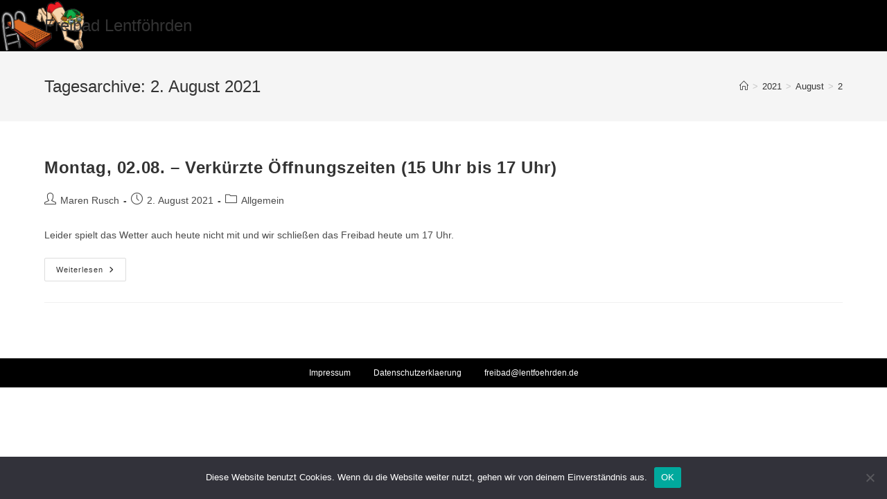

--- FILE ---
content_type: text/html; charset=UTF-8
request_url: https://freibad.lentfoehrden.de/2021/08/02/
body_size: 8345
content:
<!DOCTYPE html>
<html class="html" lang="de">
<head>
	<meta charset="UTF-8">
	<link rel="profile" href="https://gmpg.org/xfn/11">

	<title>2. August 2021 &#8211; Freibad Lentföhrden</title>
<meta name='robots' content='max-image-preview:large' />
<meta name="viewport" content="width=device-width, initial-scale=1"><link rel="alternate" type="application/rss+xml" title="Freibad Lentföhrden &raquo; Feed" href="https://freibad.lentfoehrden.de/feed/" />
<link rel="alternate" type="application/rss+xml" title="Freibad Lentföhrden &raquo; Kommentar-Feed" href="https://freibad.lentfoehrden.de/comments/feed/" />
<script>
window._wpemojiSettings = {"baseUrl":"https:\/\/s.w.org\/images\/core\/emoji\/14.0.0\/72x72\/","ext":".png","svgUrl":"https:\/\/s.w.org\/images\/core\/emoji\/14.0.0\/svg\/","svgExt":".svg","source":{"concatemoji":"https:\/\/freibad.lentfoehrden.de\/wp-includes\/js\/wp-emoji-release.min.js?ver=6.4.7"}};
/*! This file is auto-generated */
!function(i,n){var o,s,e;function c(e){try{var t={supportTests:e,timestamp:(new Date).valueOf()};sessionStorage.setItem(o,JSON.stringify(t))}catch(e){}}function p(e,t,n){e.clearRect(0,0,e.canvas.width,e.canvas.height),e.fillText(t,0,0);var t=new Uint32Array(e.getImageData(0,0,e.canvas.width,e.canvas.height).data),r=(e.clearRect(0,0,e.canvas.width,e.canvas.height),e.fillText(n,0,0),new Uint32Array(e.getImageData(0,0,e.canvas.width,e.canvas.height).data));return t.every(function(e,t){return e===r[t]})}function u(e,t,n){switch(t){case"flag":return n(e,"\ud83c\udff3\ufe0f\u200d\u26a7\ufe0f","\ud83c\udff3\ufe0f\u200b\u26a7\ufe0f")?!1:!n(e,"\ud83c\uddfa\ud83c\uddf3","\ud83c\uddfa\u200b\ud83c\uddf3")&&!n(e,"\ud83c\udff4\udb40\udc67\udb40\udc62\udb40\udc65\udb40\udc6e\udb40\udc67\udb40\udc7f","\ud83c\udff4\u200b\udb40\udc67\u200b\udb40\udc62\u200b\udb40\udc65\u200b\udb40\udc6e\u200b\udb40\udc67\u200b\udb40\udc7f");case"emoji":return!n(e,"\ud83e\udef1\ud83c\udffb\u200d\ud83e\udef2\ud83c\udfff","\ud83e\udef1\ud83c\udffb\u200b\ud83e\udef2\ud83c\udfff")}return!1}function f(e,t,n){var r="undefined"!=typeof WorkerGlobalScope&&self instanceof WorkerGlobalScope?new OffscreenCanvas(300,150):i.createElement("canvas"),a=r.getContext("2d",{willReadFrequently:!0}),o=(a.textBaseline="top",a.font="600 32px Arial",{});return e.forEach(function(e){o[e]=t(a,e,n)}),o}function t(e){var t=i.createElement("script");t.src=e,t.defer=!0,i.head.appendChild(t)}"undefined"!=typeof Promise&&(o="wpEmojiSettingsSupports",s=["flag","emoji"],n.supports={everything:!0,everythingExceptFlag:!0},e=new Promise(function(e){i.addEventListener("DOMContentLoaded",e,{once:!0})}),new Promise(function(t){var n=function(){try{var e=JSON.parse(sessionStorage.getItem(o));if("object"==typeof e&&"number"==typeof e.timestamp&&(new Date).valueOf()<e.timestamp+604800&&"object"==typeof e.supportTests)return e.supportTests}catch(e){}return null}();if(!n){if("undefined"!=typeof Worker&&"undefined"!=typeof OffscreenCanvas&&"undefined"!=typeof URL&&URL.createObjectURL&&"undefined"!=typeof Blob)try{var e="postMessage("+f.toString()+"("+[JSON.stringify(s),u.toString(),p.toString()].join(",")+"));",r=new Blob([e],{type:"text/javascript"}),a=new Worker(URL.createObjectURL(r),{name:"wpTestEmojiSupports"});return void(a.onmessage=function(e){c(n=e.data),a.terminate(),t(n)})}catch(e){}c(n=f(s,u,p))}t(n)}).then(function(e){for(var t in e)n.supports[t]=e[t],n.supports.everything=n.supports.everything&&n.supports[t],"flag"!==t&&(n.supports.everythingExceptFlag=n.supports.everythingExceptFlag&&n.supports[t]);n.supports.everythingExceptFlag=n.supports.everythingExceptFlag&&!n.supports.flag,n.DOMReady=!1,n.readyCallback=function(){n.DOMReady=!0}}).then(function(){return e}).then(function(){var e;n.supports.everything||(n.readyCallback(),(e=n.source||{}).concatemoji?t(e.concatemoji):e.wpemoji&&e.twemoji&&(t(e.twemoji),t(e.wpemoji)))}))}((window,document),window._wpemojiSettings);
</script>
<style id='wp-emoji-styles-inline-css'>

	img.wp-smiley, img.emoji {
		display: inline !important;
		border: none !important;
		box-shadow: none !important;
		height: 1em !important;
		width: 1em !important;
		margin: 0 0.07em !important;
		vertical-align: -0.1em !important;
		background: none !important;
		padding: 0 !important;
	}
</style>
<link rel='stylesheet' id='wp-block-library-css' href='https://freibad.lentfoehrden.de/wp-includes/css/dist/block-library/style.min.css?ver=6.4.7' media='all' />
<style id='wp-block-library-theme-inline-css'>
.wp-block-audio figcaption{color:#555;font-size:13px;text-align:center}.is-dark-theme .wp-block-audio figcaption{color:hsla(0,0%,100%,.65)}.wp-block-audio{margin:0 0 1em}.wp-block-code{border:1px solid #ccc;border-radius:4px;font-family:Menlo,Consolas,monaco,monospace;padding:.8em 1em}.wp-block-embed figcaption{color:#555;font-size:13px;text-align:center}.is-dark-theme .wp-block-embed figcaption{color:hsla(0,0%,100%,.65)}.wp-block-embed{margin:0 0 1em}.blocks-gallery-caption{color:#555;font-size:13px;text-align:center}.is-dark-theme .blocks-gallery-caption{color:hsla(0,0%,100%,.65)}.wp-block-image figcaption{color:#555;font-size:13px;text-align:center}.is-dark-theme .wp-block-image figcaption{color:hsla(0,0%,100%,.65)}.wp-block-image{margin:0 0 1em}.wp-block-pullquote{border-bottom:4px solid;border-top:4px solid;color:currentColor;margin-bottom:1.75em}.wp-block-pullquote cite,.wp-block-pullquote footer,.wp-block-pullquote__citation{color:currentColor;font-size:.8125em;font-style:normal;text-transform:uppercase}.wp-block-quote{border-left:.25em solid;margin:0 0 1.75em;padding-left:1em}.wp-block-quote cite,.wp-block-quote footer{color:currentColor;font-size:.8125em;font-style:normal;position:relative}.wp-block-quote.has-text-align-right{border-left:none;border-right:.25em solid;padding-left:0;padding-right:1em}.wp-block-quote.has-text-align-center{border:none;padding-left:0}.wp-block-quote.is-large,.wp-block-quote.is-style-large,.wp-block-quote.is-style-plain{border:none}.wp-block-search .wp-block-search__label{font-weight:700}.wp-block-search__button{border:1px solid #ccc;padding:.375em .625em}:where(.wp-block-group.has-background){padding:1.25em 2.375em}.wp-block-separator.has-css-opacity{opacity:.4}.wp-block-separator{border:none;border-bottom:2px solid;margin-left:auto;margin-right:auto}.wp-block-separator.has-alpha-channel-opacity{opacity:1}.wp-block-separator:not(.is-style-wide):not(.is-style-dots){width:100px}.wp-block-separator.has-background:not(.is-style-dots){border-bottom:none;height:1px}.wp-block-separator.has-background:not(.is-style-wide):not(.is-style-dots){height:2px}.wp-block-table{margin:0 0 1em}.wp-block-table td,.wp-block-table th{word-break:normal}.wp-block-table figcaption{color:#555;font-size:13px;text-align:center}.is-dark-theme .wp-block-table figcaption{color:hsla(0,0%,100%,.65)}.wp-block-video figcaption{color:#555;font-size:13px;text-align:center}.is-dark-theme .wp-block-video figcaption{color:hsla(0,0%,100%,.65)}.wp-block-video{margin:0 0 1em}.wp-block-template-part.has-background{margin-bottom:0;margin-top:0;padding:1.25em 2.375em}
</style>
<style id='classic-theme-styles-inline-css'>
/*! This file is auto-generated */
.wp-block-button__link{color:#fff;background-color:#32373c;border-radius:9999px;box-shadow:none;text-decoration:none;padding:calc(.667em + 2px) calc(1.333em + 2px);font-size:1.125em}.wp-block-file__button{background:#32373c;color:#fff;text-decoration:none}
</style>
<style id='global-styles-inline-css'>
body{--wp--preset--color--black: #000000;--wp--preset--color--cyan-bluish-gray: #abb8c3;--wp--preset--color--white: #ffffff;--wp--preset--color--pale-pink: #f78da7;--wp--preset--color--vivid-red: #cf2e2e;--wp--preset--color--luminous-vivid-orange: #ff6900;--wp--preset--color--luminous-vivid-amber: #fcb900;--wp--preset--color--light-green-cyan: #7bdcb5;--wp--preset--color--vivid-green-cyan: #00d084;--wp--preset--color--pale-cyan-blue: #8ed1fc;--wp--preset--color--vivid-cyan-blue: #0693e3;--wp--preset--color--vivid-purple: #9b51e0;--wp--preset--gradient--vivid-cyan-blue-to-vivid-purple: linear-gradient(135deg,rgba(6,147,227,1) 0%,rgb(155,81,224) 100%);--wp--preset--gradient--light-green-cyan-to-vivid-green-cyan: linear-gradient(135deg,rgb(122,220,180) 0%,rgb(0,208,130) 100%);--wp--preset--gradient--luminous-vivid-amber-to-luminous-vivid-orange: linear-gradient(135deg,rgba(252,185,0,1) 0%,rgba(255,105,0,1) 100%);--wp--preset--gradient--luminous-vivid-orange-to-vivid-red: linear-gradient(135deg,rgba(255,105,0,1) 0%,rgb(207,46,46) 100%);--wp--preset--gradient--very-light-gray-to-cyan-bluish-gray: linear-gradient(135deg,rgb(238,238,238) 0%,rgb(169,184,195) 100%);--wp--preset--gradient--cool-to-warm-spectrum: linear-gradient(135deg,rgb(74,234,220) 0%,rgb(151,120,209) 20%,rgb(207,42,186) 40%,rgb(238,44,130) 60%,rgb(251,105,98) 80%,rgb(254,248,76) 100%);--wp--preset--gradient--blush-light-purple: linear-gradient(135deg,rgb(255,206,236) 0%,rgb(152,150,240) 100%);--wp--preset--gradient--blush-bordeaux: linear-gradient(135deg,rgb(254,205,165) 0%,rgb(254,45,45) 50%,rgb(107,0,62) 100%);--wp--preset--gradient--luminous-dusk: linear-gradient(135deg,rgb(255,203,112) 0%,rgb(199,81,192) 50%,rgb(65,88,208) 100%);--wp--preset--gradient--pale-ocean: linear-gradient(135deg,rgb(255,245,203) 0%,rgb(182,227,212) 50%,rgb(51,167,181) 100%);--wp--preset--gradient--electric-grass: linear-gradient(135deg,rgb(202,248,128) 0%,rgb(113,206,126) 100%);--wp--preset--gradient--midnight: linear-gradient(135deg,rgb(2,3,129) 0%,rgb(40,116,252) 100%);--wp--preset--font-size--small: 13px;--wp--preset--font-size--medium: 20px;--wp--preset--font-size--large: 36px;--wp--preset--font-size--x-large: 42px;--wp--preset--spacing--20: 0.44rem;--wp--preset--spacing--30: 0.67rem;--wp--preset--spacing--40: 1rem;--wp--preset--spacing--50: 1.5rem;--wp--preset--spacing--60: 2.25rem;--wp--preset--spacing--70: 3.38rem;--wp--preset--spacing--80: 5.06rem;--wp--preset--shadow--natural: 6px 6px 9px rgba(0, 0, 0, 0.2);--wp--preset--shadow--deep: 12px 12px 50px rgba(0, 0, 0, 0.4);--wp--preset--shadow--sharp: 6px 6px 0px rgba(0, 0, 0, 0.2);--wp--preset--shadow--outlined: 6px 6px 0px -3px rgba(255, 255, 255, 1), 6px 6px rgba(0, 0, 0, 1);--wp--preset--shadow--crisp: 6px 6px 0px rgba(0, 0, 0, 1);}:where(.is-layout-flex){gap: 0.5em;}:where(.is-layout-grid){gap: 0.5em;}body .is-layout-flow > .alignleft{float: left;margin-inline-start: 0;margin-inline-end: 2em;}body .is-layout-flow > .alignright{float: right;margin-inline-start: 2em;margin-inline-end: 0;}body .is-layout-flow > .aligncenter{margin-left: auto !important;margin-right: auto !important;}body .is-layout-constrained > .alignleft{float: left;margin-inline-start: 0;margin-inline-end: 2em;}body .is-layout-constrained > .alignright{float: right;margin-inline-start: 2em;margin-inline-end: 0;}body .is-layout-constrained > .aligncenter{margin-left: auto !important;margin-right: auto !important;}body .is-layout-constrained > :where(:not(.alignleft):not(.alignright):not(.alignfull)){max-width: var(--wp--style--global--content-size);margin-left: auto !important;margin-right: auto !important;}body .is-layout-constrained > .alignwide{max-width: var(--wp--style--global--wide-size);}body .is-layout-flex{display: flex;}body .is-layout-flex{flex-wrap: wrap;align-items: center;}body .is-layout-flex > *{margin: 0;}body .is-layout-grid{display: grid;}body .is-layout-grid > *{margin: 0;}:where(.wp-block-columns.is-layout-flex){gap: 2em;}:where(.wp-block-columns.is-layout-grid){gap: 2em;}:where(.wp-block-post-template.is-layout-flex){gap: 1.25em;}:where(.wp-block-post-template.is-layout-grid){gap: 1.25em;}.has-black-color{color: var(--wp--preset--color--black) !important;}.has-cyan-bluish-gray-color{color: var(--wp--preset--color--cyan-bluish-gray) !important;}.has-white-color{color: var(--wp--preset--color--white) !important;}.has-pale-pink-color{color: var(--wp--preset--color--pale-pink) !important;}.has-vivid-red-color{color: var(--wp--preset--color--vivid-red) !important;}.has-luminous-vivid-orange-color{color: var(--wp--preset--color--luminous-vivid-orange) !important;}.has-luminous-vivid-amber-color{color: var(--wp--preset--color--luminous-vivid-amber) !important;}.has-light-green-cyan-color{color: var(--wp--preset--color--light-green-cyan) !important;}.has-vivid-green-cyan-color{color: var(--wp--preset--color--vivid-green-cyan) !important;}.has-pale-cyan-blue-color{color: var(--wp--preset--color--pale-cyan-blue) !important;}.has-vivid-cyan-blue-color{color: var(--wp--preset--color--vivid-cyan-blue) !important;}.has-vivid-purple-color{color: var(--wp--preset--color--vivid-purple) !important;}.has-black-background-color{background-color: var(--wp--preset--color--black) !important;}.has-cyan-bluish-gray-background-color{background-color: var(--wp--preset--color--cyan-bluish-gray) !important;}.has-white-background-color{background-color: var(--wp--preset--color--white) !important;}.has-pale-pink-background-color{background-color: var(--wp--preset--color--pale-pink) !important;}.has-vivid-red-background-color{background-color: var(--wp--preset--color--vivid-red) !important;}.has-luminous-vivid-orange-background-color{background-color: var(--wp--preset--color--luminous-vivid-orange) !important;}.has-luminous-vivid-amber-background-color{background-color: var(--wp--preset--color--luminous-vivid-amber) !important;}.has-light-green-cyan-background-color{background-color: var(--wp--preset--color--light-green-cyan) !important;}.has-vivid-green-cyan-background-color{background-color: var(--wp--preset--color--vivid-green-cyan) !important;}.has-pale-cyan-blue-background-color{background-color: var(--wp--preset--color--pale-cyan-blue) !important;}.has-vivid-cyan-blue-background-color{background-color: var(--wp--preset--color--vivid-cyan-blue) !important;}.has-vivid-purple-background-color{background-color: var(--wp--preset--color--vivid-purple) !important;}.has-black-border-color{border-color: var(--wp--preset--color--black) !important;}.has-cyan-bluish-gray-border-color{border-color: var(--wp--preset--color--cyan-bluish-gray) !important;}.has-white-border-color{border-color: var(--wp--preset--color--white) !important;}.has-pale-pink-border-color{border-color: var(--wp--preset--color--pale-pink) !important;}.has-vivid-red-border-color{border-color: var(--wp--preset--color--vivid-red) !important;}.has-luminous-vivid-orange-border-color{border-color: var(--wp--preset--color--luminous-vivid-orange) !important;}.has-luminous-vivid-amber-border-color{border-color: var(--wp--preset--color--luminous-vivid-amber) !important;}.has-light-green-cyan-border-color{border-color: var(--wp--preset--color--light-green-cyan) !important;}.has-vivid-green-cyan-border-color{border-color: var(--wp--preset--color--vivid-green-cyan) !important;}.has-pale-cyan-blue-border-color{border-color: var(--wp--preset--color--pale-cyan-blue) !important;}.has-vivid-cyan-blue-border-color{border-color: var(--wp--preset--color--vivid-cyan-blue) !important;}.has-vivid-purple-border-color{border-color: var(--wp--preset--color--vivid-purple) !important;}.has-vivid-cyan-blue-to-vivid-purple-gradient-background{background: var(--wp--preset--gradient--vivid-cyan-blue-to-vivid-purple) !important;}.has-light-green-cyan-to-vivid-green-cyan-gradient-background{background: var(--wp--preset--gradient--light-green-cyan-to-vivid-green-cyan) !important;}.has-luminous-vivid-amber-to-luminous-vivid-orange-gradient-background{background: var(--wp--preset--gradient--luminous-vivid-amber-to-luminous-vivid-orange) !important;}.has-luminous-vivid-orange-to-vivid-red-gradient-background{background: var(--wp--preset--gradient--luminous-vivid-orange-to-vivid-red) !important;}.has-very-light-gray-to-cyan-bluish-gray-gradient-background{background: var(--wp--preset--gradient--very-light-gray-to-cyan-bluish-gray) !important;}.has-cool-to-warm-spectrum-gradient-background{background: var(--wp--preset--gradient--cool-to-warm-spectrum) !important;}.has-blush-light-purple-gradient-background{background: var(--wp--preset--gradient--blush-light-purple) !important;}.has-blush-bordeaux-gradient-background{background: var(--wp--preset--gradient--blush-bordeaux) !important;}.has-luminous-dusk-gradient-background{background: var(--wp--preset--gradient--luminous-dusk) !important;}.has-pale-ocean-gradient-background{background: var(--wp--preset--gradient--pale-ocean) !important;}.has-electric-grass-gradient-background{background: var(--wp--preset--gradient--electric-grass) !important;}.has-midnight-gradient-background{background: var(--wp--preset--gradient--midnight) !important;}.has-small-font-size{font-size: var(--wp--preset--font-size--small) !important;}.has-medium-font-size{font-size: var(--wp--preset--font-size--medium) !important;}.has-large-font-size{font-size: var(--wp--preset--font-size--large) !important;}.has-x-large-font-size{font-size: var(--wp--preset--font-size--x-large) !important;}
.wp-block-navigation a:where(:not(.wp-element-button)){color: inherit;}
:where(.wp-block-post-template.is-layout-flex){gap: 1.25em;}:where(.wp-block-post-template.is-layout-grid){gap: 1.25em;}
:where(.wp-block-columns.is-layout-flex){gap: 2em;}:where(.wp-block-columns.is-layout-grid){gap: 2em;}
.wp-block-pullquote{font-size: 1.5em;line-height: 1.6;}
</style>
<link rel='stylesheet' id='cookie-notice-front-css' href='https://freibad.lentfoehrden.de/wp-content/plugins/cookie-notice/css/front.min.css?ver=2.5.11' media='all' />
<link rel='stylesheet' id='font-awesome-css' href='https://freibad.lentfoehrden.de/wp-content/themes/oceanwp/assets/fonts/fontawesome/css/all.min.css?ver=6.4.2' media='all' />
<link rel='stylesheet' id='simple-line-icons-css' href='https://freibad.lentfoehrden.de/wp-content/themes/oceanwp/assets/css/third/simple-line-icons.min.css?ver=2.4.0' media='all' />
<link rel='stylesheet' id='oceanwp-style-css' href='https://freibad.lentfoehrden.de/wp-content/themes/oceanwp/assets/css/style.min.css?ver=3.5.3' media='all' />
<style id='oceanwp-style-inline-css'>
div.wpforms-container-full .wpforms-form input[type=submit]:hover,
			div.wpforms-container-full .wpforms-form input[type=submit]:focus,
			div.wpforms-container-full .wpforms-form input[type=submit]:active,
			div.wpforms-container-full .wpforms-form button[type=submit]:hover,
			div.wpforms-container-full .wpforms-form button[type=submit]:focus,
			div.wpforms-container-full .wpforms-form button[type=submit]:active,
			div.wpforms-container-full .wpforms-form .wpforms-page-button:hover,
			div.wpforms-container-full .wpforms-form .wpforms-page-button:active,
			div.wpforms-container-full .wpforms-form .wpforms-page-button:focus {
				border: none;
			}
</style>
<link rel='stylesheet' id='oe-widgets-style-css' href='https://freibad.lentfoehrden.de/wp-content/plugins/ocean-extra/assets/css/widgets.css?ver=6.4.7' media='all' />
<!--n2css--><script id="cookie-notice-front-js-before">
var cnArgs = {"ajaxUrl":"https:\/\/freibad.lentfoehrden.de\/wp-admin\/admin-ajax.php","nonce":"8efa24e54e","hideEffect":"fade","position":"bottom","onScroll":false,"onScrollOffset":100,"onClick":false,"cookieName":"cookie_notice_accepted","cookieTime":2592000,"cookieTimeRejected":2592000,"globalCookie":false,"redirection":false,"cache":false,"revokeCookies":false,"revokeCookiesOpt":"automatic"};
</script>
<script src="https://freibad.lentfoehrden.de/wp-content/plugins/cookie-notice/js/front.min.js?ver=2.5.11" id="cookie-notice-front-js"></script>
<script src="https://freibad.lentfoehrden.de/wp-includes/js/jquery/jquery.min.js?ver=3.7.1" id="jquery-core-js"></script>
<script src="https://freibad.lentfoehrden.de/wp-includes/js/jquery/jquery-migrate.min.js?ver=3.4.1" id="jquery-migrate-js"></script>
<link rel="EditURI" type="application/rsd+xml" title="RSD" href="https://freibad.lentfoehrden.de/xmlrpc.php?rsd" />
<meta name="generator" content="WordPress 6.4.7" />
<!-- Analytics by WP Statistics - https://wp-statistics.com -->
<meta name="generator" content="Elementor 3.19.2; features: e_optimized_assets_loading, additional_custom_breakpoints, block_editor_assets_optimize, e_image_loading_optimization; settings: css_print_method-external, google_font-enabled, font_display-swap">
<style>.recentcomments a{display:inline !important;padding:0 !important;margin:0 !important;}</style><!-- OceanWP CSS -->
<style type="text/css">
/* Header CSS */#site-header,.has-transparent-header .is-sticky #site-header,.has-vh-transparent .is-sticky #site-header.vertical-header,#searchform-header-replace{background-color:#000000}#site-header.has-header-media .overlay-header-media{background-color:rgba(0,0,0,0)}/* Header Image CSS */#site-header{background-image:url(https://freibad.lentfoehrden.de/wp-content/uploads/2019/04/Springer-freigestellt-klein.png);background-repeat:no-repeat;background-size:contain}/* Footer Bottom CSS */#footer-bottom{background-color:#000000}/* Typography CSS */h1{font-size:30px}
</style></head>

<body class="archive date wp-embed-responsive cookies-not-set oceanwp-theme dropdown-mobile no-header-border default-breakpoint content-full-width content-max-width has-breadcrumbs elementor-default elementor-kit-1700" itemscope="itemscope" itemtype="https://schema.org/WebPage">

	
	
	<div id="outer-wrap" class="site clr">

		<a class="skip-link screen-reader-text" href="#main">Zum Inhalt springen</a>

		
		<div id="wrap" class="clr">

			
			
<header id="site-header" class="minimal-header has-header-media clr" data-height="74" itemscope="itemscope" itemtype="https://schema.org/WPHeader" role="banner">

	
					
			<div id="site-header-inner" class="clr container">

				
				

<div id="site-logo" class="clr" itemscope itemtype="https://schema.org/Brand" >

	
	<div id="site-logo-inner" class="clr">

						<a href="https://freibad.lentfoehrden.de/" rel="home" class="site-title site-logo-text" >Freibad Lentföhrden</a>
				
	</div><!-- #site-logo-inner -->

	
	
</div><!-- #site-logo -->


				
			</div><!-- #site-header-inner -->

			
<div id="mobile-dropdown" class="clr" >

	<nav class="clr" itemscope="itemscope" itemtype="https://schema.org/SiteNavigationElement">

		<div class="menu"><li class="page_item page-item-1093"><a href="https://freibad.lentfoehrden.de/aktuelles/">Aktuelles</a></li>
<li class="page_item page-item-44"><a href="https://freibad.lentfoehrden.de/beitrittsformular/">Aufnahmeantrag / Beitrittsformular</a></li>
<li class="page_item page-item-733"><a href="https://freibad.lentfoehrden.de/badesaison-2021-coronabedingte-regelung/">Badesaison 2021 &#8211; Coronabedingte Regelung</a></li>
<li class="page_item page-item-24"><a href="https://freibad.lentfoehrden.de/datenschutzerklaerung/">Datenschutzerklärung</a></li>
<li class="page_item page-item-41"><a href="https://freibad.lentfoehrden.de/kiosk/">Der Freibad-Kiosk</a></li>
<li class="page_item page-item-28"><a href="https://freibad.lentfoehrden.de/foerdergemeinschaft/">Die Fördergemeinschaft</a></li>
<li class="page_item page-item-255"><a href="https://freibad.lentfoehrden.de/freibadreinigung-regelmaessige-termine-2019/">Freibadreinigung &#8211; regelmäßige Termine 2019</a></li>
<li class="page_item page-item-57"><a href="https://freibad.lentfoehrden.de/reinigung/">Freibadreinigung 2019</a></li>
<li class="page_item page-item-62"><a href="https://freibad.lentfoehrden.de/galerie/">Galerie</a></li>
<li class="page_item page-item-285"><a href="https://freibad.lentfoehrden.de/geschichte/">Geschichte des Freibads</a></li>
<li class="page_item page-item-1718"><a href="https://freibad.lentfoehrden.de/">Homepage</a></li>
<li class="page_item page-item-22"><a href="https://freibad.lentfoehrden.de/impressum/">Impressum</a></li>
<li class="page_item page-item-202"><a href="https://freibad.lentfoehrden.de/jubilaumsfest-am-sa-15-juni-2019/">Jubiläumsfest am Sa, 15. Juni 2019</a></li>
<li class="page_item page-item-54"><a href="https://freibad.lentfoehrden.de/kontakt/">Kontakt</a></li>
<li class="page_item page-item-48"><a href="https://freibad.lentfoehrden.de/lageplan/">Lageplan</a></li>
<li class="page_item page-item-1398"><a href="https://freibad.lentfoehrden.de/lageplan3/">Lageplan</a></li>
<li class="page_item page-item-1402"><a href="https://freibad.lentfoehrden.de/lageplan2/">Lageplan</a></li>
<li class="page_item page-item-30"><a href="https://freibad.lentfoehrden.de/oeffnungszeiten/">Öffnungszeiten</a></li>
<li class="page_item page-item-151"><a href="https://freibad.lentfoehrden.de/infossaison2019/">Saison 2019 &#8211; Informationen</a></li>
<li class="page_item page-item-46"><a href="https://freibad.lentfoehrden.de/satzung/">Satzung</a></li>
<li class="page_item page-item-37"><a href="https://freibad.lentfoehrden.de/schwimmpruefungen/">Schwimmprüfungen</a></li>
<li class="page_item page-item-39"><a href="https://freibad.lentfoehrden.de/spenden/">Spenden</a></li>
<li class="page_item page-item-32"><a href="https://freibad.lentfoehrden.de/eintritt/">Spenden statt Eintritt</a></li>
<li class="page_item page-item-1016"><a href="https://freibad.lentfoehrden.de/test-neues-kontaktformular/">test neues Kontaktformular</a></li>
<li class="page_item page-item-317"><a href="https://freibad.lentfoehrden.de/testseite-testseite/">Testseite, Testseite&#8230;</a></li>
<li class="page_item page-item-321"><a href="https://freibad.lentfoehrden.de/virtueller-rundgang/">Virtueller Rundgang</a></li>
<li class="page_item page-item-87"><a href="https://freibad.lentfoehrden.de/weiteres/">Weiteres</a></li>
</div>

<div id="mobile-menu-search" class="clr">
	<form aria-label="Search this website" method="get" action="https://freibad.lentfoehrden.de/" class="mobile-searchform">
		<input aria-label="Insert search query" value="" class="field" id="ocean-mobile-search-1" type="search" name="s" autocomplete="off" placeholder="Suche" />
		<button aria-label="Suche abschicken" type="submit" class="searchform-submit">
			<i class=" icon-magnifier" aria-hidden="true" role="img"></i>		</button>
					</form>
</div><!-- .mobile-menu-search -->

	</nav>

</div>

			
			
					<div class="overlay-header-media"></div>
			
		
</header><!-- #site-header -->


			
			<main id="main" class="site-main clr"  role="main">

				

<header class="page-header">

	
	<div class="container clr page-header-inner">

		
			<h1 class="page-header-title clr" itemprop="headline">Tagesarchive: 2. August 2021</h1>

			
		
		<nav role="navigation" aria-label="Brotkrümelnavigation" class="site-breadcrumbs clr position-"><ol class="trail-items" itemscope itemtype="http://schema.org/BreadcrumbList"><meta name="numberOfItems" content="4" /><meta name="itemListOrder" content="Ascending" /><li class="trail-item trail-begin" itemprop="itemListElement" itemscope itemtype="https://schema.org/ListItem"><a href="https://freibad.lentfoehrden.de" rel="home" aria-label="Startseite" itemprop="item"><span itemprop="name"><i class=" icon-home" aria-hidden="true" role="img"></i><span class="breadcrumb-home has-icon">Startseite</span></span></a><span class="breadcrumb-sep">></span><meta itemprop="position" content="1" /></li><li class="trail-item" itemprop="itemListElement" itemscope itemtype="https://schema.org/ListItem"><a href="https://freibad.lentfoehrden.de/2021/" itemprop="item"><span itemprop="name">2021</span></a><span class="breadcrumb-sep">></span><meta itemprop="position" content="2" /></li><li class="trail-item" itemprop="itemListElement" itemscope itemtype="https://schema.org/ListItem"><a href="https://freibad.lentfoehrden.de/2021/08/" itemprop="item"><span itemprop="name">August</span></a><span class="breadcrumb-sep">></span><meta itemprop="position" content="3" /></li><li class="trail-item trail-end" itemprop="itemListElement" itemscope itemtype="https://schema.org/ListItem"><span itemprop="name"><a href="https://freibad.lentfoehrden.de/2021/08/02/">2</a></span><meta itemprop="position" content="4" /></li></ol></nav>
	</div><!-- .page-header-inner -->

	
	
</header><!-- .page-header -->


	
	<div id="content-wrap" class="container clr">

		
		<div id="primary" class="content-area clr">

			
			<div id="content" class="site-content clr">

				
										<div id="blog-entries" class="entries clr">

							
							
								
								
	<article id="post-846" class="blog-entry clr no-featured-image large-entry post-846 post type-post status-publish format-standard hentry category-allgemein entry">

		<div class="blog-entry-inner clr">

			

<header class="blog-entry-header clr">
	<h2 class="blog-entry-title entry-title">
		<a href="https://freibad.lentfoehrden.de/2021/08/02/montag-02-08-verkuerzte-oeffnungszeiten/"  rel="bookmark">Montag, 02.08. &#8211; Verkürzte Öffnungszeiten (15 Uhr bis 17 Uhr)</a>
	</h2><!-- .blog-entry-title -->
</header><!-- .blog-entry-header -->


<ul class="meta obem-default clr" aria-label="Beitrags-Details:">

	
					<li class="meta-author" itemprop="name"><span class="screen-reader-text">Beitrags-Autor:</span><i class=" icon-user" aria-hidden="true" role="img"></i><a href="https://freibad.lentfoehrden.de/author/maren/" title="Beiträge von Maren Rusch" rel="author"  itemprop="author" itemscope="itemscope" itemtype="https://schema.org/Person">Maren Rusch</a></li>
		
		
		
		
		
		
	
		
					<li class="meta-date" itemprop="datePublished"><span class="screen-reader-text">Beitrag veröffentlicht:</span><i class=" icon-clock" aria-hidden="true" role="img"></i>2. August 2021</li>
		
		
		
		
		
	
		
		
		
					<li class="meta-cat"><span class="screen-reader-text">Beitrags-Kategorie:</span><i class=" icon-folder" aria-hidden="true" role="img"></i><a href="https://freibad.lentfoehrden.de/category/allgemein/" rel="category tag">Allgemein</a></li>
		
		
		
	
		
		
		
		
		
		
	
</ul>



<div class="blog-entry-summary clr" itemprop="text">

	
		<p>
			Leider spielt das Wetter auch heute nicht mit und wir schließen das Freibad heute um 17 Uhr.		</p>

		
</div><!-- .blog-entry-summary -->



<div class="blog-entry-readmore clr">
	
<a href="https://freibad.lentfoehrden.de/2021/08/02/montag-02-08-verkuerzte-oeffnungszeiten/" 
	>
	Weiterlesen<span class="screen-reader-text">Montag, 02.08. &#8211; Verkürzte Öffnungszeiten (15 Uhr bis 17 Uhr)</span><i class=" fa fa-angle-right" aria-hidden="true" role="img"></i></a>

</div><!-- .blog-entry-readmore -->


			
		</div><!-- .blog-entry-inner -->

	</article><!-- #post-## -->

	
								
							
						</div><!-- #blog-entries -->

							
					
				
			</div><!-- #content -->

			
		</div><!-- #primary -->

		
	</div><!-- #content-wrap -->

	

	</main><!-- #main -->

	
	
	
		
<footer id="footer" class="site-footer" itemscope="itemscope" itemtype="https://schema.org/WPFooter" role="contentinfo">

	
	<div id="footer-inner" class="clr">

		

<div id="footer-bottom" class="clr no-footer-nav">

	
	<div id="footer-bottom-inner" class="container clr">

		
		
			<div id="copyright" class="clr" role="contentinfo">
				<a href="/impressum/">Impressum</a>
&nbsp; &nbsp; &nbsp; &nbsp; &nbsp;
<a href="/datenschutzerklaerung/">Datenschutzerklaerung</a>
&nbsp; &nbsp; &nbsp; &nbsp; &nbsp;
<a href="mailto:freibad@lentfoehrden.de">freibad@lentfoehrden.de</a>
			</div><!-- #copyright -->

			
	</div><!-- #footer-bottom-inner -->

	
</div><!-- #footer-bottom -->


	</div><!-- #footer-inner -->

	
</footer><!-- #footer -->

	
	
</div><!-- #wrap -->


</div><!-- #outer-wrap -->



<a aria-label="Zum Seitenanfang scrollen" href="#" id="scroll-top" class="scroll-top-right"><i class=" fa fa-angle-up" aria-hidden="true" role="img"></i></a>




<script src="https://freibad.lentfoehrden.de/wp-includes/js/imagesloaded.min.js?ver=5.0.0" id="imagesloaded-js"></script>
<script id="oceanwp-main-js-extra">
var oceanwpLocalize = {"nonce":"d08ee538a3","isRTL":"","menuSearchStyle":"drop_down","mobileMenuSearchStyle":"disabled","sidrSource":null,"sidrDisplace":"1","sidrSide":"left","sidrDropdownTarget":"link","verticalHeaderTarget":"link","customScrollOffset":"0","customSelects":".woocommerce-ordering .orderby, #dropdown_product_cat, .widget_categories select, .widget_archive select, .single-product .variations_form .variations select","ajax_url":"https:\/\/freibad.lentfoehrden.de\/wp-admin\/admin-ajax.php","oe_mc_wpnonce":"6c042b8060"};
</script>
<script src="https://freibad.lentfoehrden.de/wp-content/themes/oceanwp/assets/js/theme.min.js?ver=3.5.3" id="oceanwp-main-js"></script>
<script src="https://freibad.lentfoehrden.de/wp-content/themes/oceanwp/assets/js/drop-down-mobile-menu.min.js?ver=3.5.3" id="oceanwp-drop-down-mobile-menu-js"></script>
<script src="https://freibad.lentfoehrden.de/wp-content/themes/oceanwp/assets/js/drop-down-search.min.js?ver=3.5.3" id="oceanwp-drop-down-search-js"></script>
<script src="https://freibad.lentfoehrden.de/wp-content/themes/oceanwp/assets/js/vendors/magnific-popup.min.js?ver=3.5.3" id="ow-magnific-popup-js"></script>
<script src="https://freibad.lentfoehrden.de/wp-content/themes/oceanwp/assets/js/ow-lightbox.min.js?ver=3.5.3" id="oceanwp-lightbox-js"></script>
<script src="https://freibad.lentfoehrden.de/wp-content/themes/oceanwp/assets/js/vendors/flickity.pkgd.min.js?ver=3.5.3" id="ow-flickity-js"></script>
<script src="https://freibad.lentfoehrden.de/wp-content/themes/oceanwp/assets/js/ow-slider.min.js?ver=3.5.3" id="oceanwp-slider-js"></script>
<script src="https://freibad.lentfoehrden.de/wp-content/themes/oceanwp/assets/js/scroll-effect.min.js?ver=3.5.3" id="oceanwp-scroll-effect-js"></script>
<script src="https://freibad.lentfoehrden.de/wp-content/themes/oceanwp/assets/js/scroll-top.min.js?ver=3.5.3" id="oceanwp-scroll-top-js"></script>
<script src="https://freibad.lentfoehrden.de/wp-content/themes/oceanwp/assets/js/select.min.js?ver=3.5.3" id="oceanwp-select-js"></script>

		<!-- Cookie Notice plugin v2.5.11 by Hu-manity.co https://hu-manity.co/ -->
		<div id="cookie-notice" role="dialog" class="cookie-notice-hidden cookie-revoke-hidden cn-position-bottom" aria-label="Cookie Notice" style="background-color: rgba(50,50,58,1);"><div class="cookie-notice-container" style="color: #fff"><span id="cn-notice-text" class="cn-text-container">Diese Website benutzt Cookies. Wenn du die Website weiter nutzt, gehen wir von deinem Einverständnis aus.</span><span id="cn-notice-buttons" class="cn-buttons-container"><button id="cn-accept-cookie" data-cookie-set="accept" class="cn-set-cookie cn-button" aria-label="OK" style="background-color: #00a99d">OK</button></span><button type="button" id="cn-close-notice" data-cookie-set="accept" class="cn-close-icon" aria-label="Nein"></button></div>
			
		</div>
		<!-- / Cookie Notice plugin --></body>
</html>
